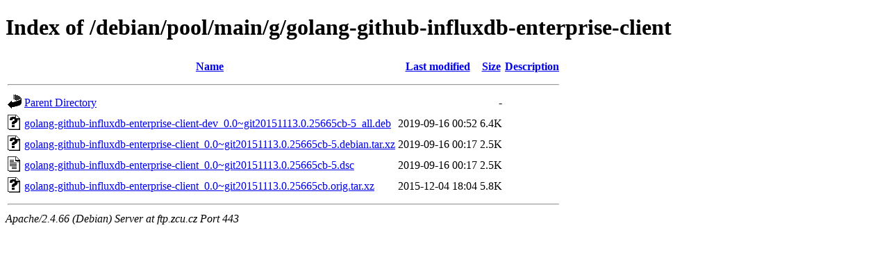

--- FILE ---
content_type: text/html;charset=UTF-8
request_url: https://ftp.zcu.cz/debian/pool/main/g/golang-github-influxdb-enterprise-client/
body_size: 366
content:
<!DOCTYPE HTML PUBLIC "-//W3C//DTD HTML 4.01//EN" "http://www.w3.org/TR/html4/strict.dtd">
<html>
 <head>
  <title>Index of /debian/pool/main/g/golang-github-influxdb-enterprise-client</title>
 </head>
 <body>
<h1>Index of /debian/pool/main/g/golang-github-influxdb-enterprise-client</h1>
  <table>
   <tr><th valign="top"><img src="/icons/blank.gif" alt="[ICO]"></th><th><a href="?C=N;O=D">Name</a></th><th><a href="?C=M;O=A">Last modified</a></th><th><a href="?C=S;O=A">Size</a></th><th><a href="?C=D;O=A">Description</a></th></tr>
   <tr><th colspan="5"><hr></th></tr>
<tr><td valign="top"><img src="/icons/back.gif" alt="[PARENTDIR]"></td><td><a href="/debian/pool/main/g/">Parent Directory</a></td><td>&nbsp;</td><td align="right">  - </td><td>&nbsp;</td></tr>
<tr><td valign="top"><img src="/icons/unknown.gif" alt="[   ]"></td><td><a href="golang-github-influxdb-enterprise-client-dev_0.0~git20151113.0.25665cb-5_all.deb">golang-github-influxdb-enterprise-client-dev_0.0~git20151113.0.25665cb-5_all.deb</a></td><td align="right">2019-09-16 00:52  </td><td align="right">6.4K</td><td>&nbsp;</td></tr>
<tr><td valign="top"><img src="/icons/unknown.gif" alt="[   ]"></td><td><a href="golang-github-influxdb-enterprise-client_0.0~git20151113.0.25665cb-5.debian.tar.xz">golang-github-influxdb-enterprise-client_0.0~git20151113.0.25665cb-5.debian.tar.xz</a></td><td align="right">2019-09-16 00:17  </td><td align="right">2.5K</td><td>&nbsp;</td></tr>
<tr><td valign="top"><img src="/icons/text.gif" alt="[TXT]"></td><td><a href="golang-github-influxdb-enterprise-client_0.0~git20151113.0.25665cb-5.dsc">golang-github-influxdb-enterprise-client_0.0~git20151113.0.25665cb-5.dsc</a></td><td align="right">2019-09-16 00:17  </td><td align="right">2.5K</td><td>&nbsp;</td></tr>
<tr><td valign="top"><img src="/icons/unknown.gif" alt="[   ]"></td><td><a href="golang-github-influxdb-enterprise-client_0.0~git20151113.0.25665cb.orig.tar.xz">golang-github-influxdb-enterprise-client_0.0~git20151113.0.25665cb.orig.tar.xz</a></td><td align="right">2015-12-04 18:04  </td><td align="right">5.8K</td><td>&nbsp;</td></tr>
   <tr><th colspan="5"><hr></th></tr>
</table>
<address>Apache/2.4.66 (Debian) Server at ftp.zcu.cz Port 443</address>
</body></html>
